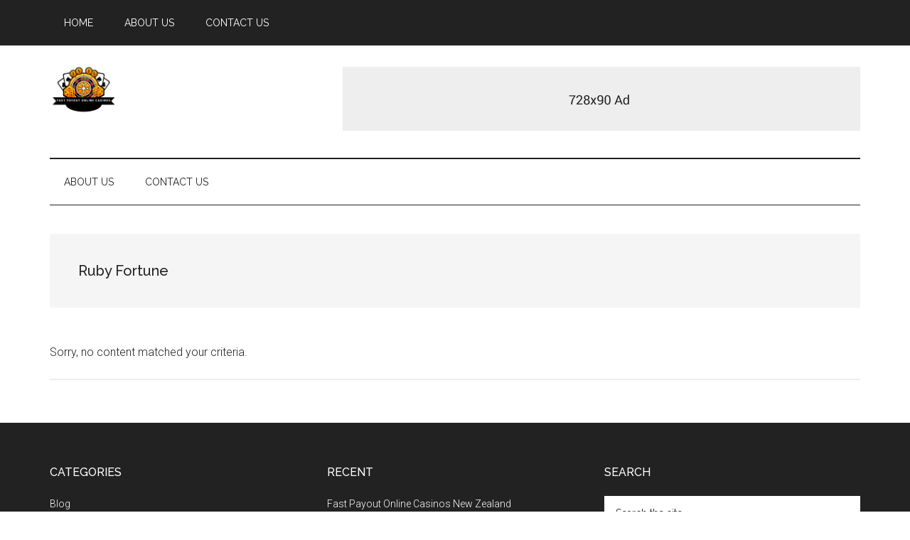

--- FILE ---
content_type: application/x-javascript
request_url: https://fastpayoutonlinecasinos.com/wp-content/plugins/flytonic-casino-review/assets/js/gamelist.js?ver=bfc37032c66bfd2af88d83d2969cfde6
body_size: 449
content:
jQuery(document).ready( function() {
	jQuery('body').on('click', '.fcrp_gamelist_load_more', null, function(e) {
		e.preventDefault();
		var ser = jQuery('form.fcrp_gm_filters').serialize();
		
		jQuery('.fcrp-loading').show();
		jQuery.get(
			jQuery(this).attr('href'),
			ser,
			false,
			'html'
		).done(function(data) {
			var items = jQuery(data).find('.fcrp_gamelist_item');
			jQuery('.fcrp_gamelist_item_container').append(items);

			var href = jQuery(data).find('.fcrp_gamelist_load_more');
			if (href.length>0) {
				jQuery('.fcrp_gamelist_load_more').attr('href', jQuery(href).attr('href')).show();
			} else {
				jQuery('.fcrp_gamelist_load_more').hide();
			}

		}).always( function() {
			jQuery('.fcrp-loading').hide();
		});
		
		return false;
	});
	
	jQuery('body').on('change', '.fcrp_gmselect', null, function(e) {
		var ser = jQuery('form.fcrp_gm_filters').serialize();
		
				jQuery('.fcrp-loading').show();
		jQuery.get(
			window.location.url,
			ser,
			false,
			'html'
		).done(function(data) {
			var items = jQuery(data).find('.fcrp_gamelist_item');
			jQuery('.fcrp_gamelist_item_container').html(items);

			var href = jQuery(data).find('.fcrp_gamelist_load_more');
			if (href.length>0) {
				jQuery('.fcrp_gamelist_load_more').attr('href', jQuery(href).attr('href')).show();
			} else {
				jQuery('.fcrp_gamelist_load_more').hide();
			}

		}).always( function() {
			jQuery('.fcrp-loading').hide();
		});
		
		return false;
		
		//alert(ser);
	});
	
	
	/*Tool Tip*/
	
	var targets = jQuery( '[rel~=tooltip]' ),
		target	= false,
		tooltip = false,
		title	= false;

		targets.bind( 'mouseenter', function()
		{
			target	= jQuery( this );
			tip		= target.attr( 'title' );
			tooltip	= jQuery( '<div id="tooltip"></div>' );

			if( !tip || tip == '' )
				return false;

			target.removeAttr( 'title' );
			tooltip.css( 'opacity', 0 )
				   .html( tip )
				   .appendTo( 'body' );

			var init_tooltip = function()
			{
				if( jQuery( window ).width() < tooltip.outerWidth() * 1.5 )
					tooltip.css( 'max-width', jQuery( window ).width() / 2 );
				else
					tooltip.css( 'max-width', 340 );

				var pos_left = target.offset().left + ( target.outerWidth() / 2 ) - ( tooltip.outerWidth() / 2 ),
					pos_top	 = target.offset().top - tooltip.outerHeight() - 20;

				if( pos_left < 0 )
				{
					pos_left = target.offset().left + target.outerWidth() / 2 - 20;
					tooltip.addClass( 'left' );
				}
				else
					tooltip.removeClass( 'left' );

				if( pos_left + tooltip.outerWidth() > jQuery( window ).width() )
				{
					pos_left = target.offset().left - tooltip.outerWidth() + target.outerWidth() / 2 + 20;
					tooltip.addClass( 'right' );
				}
				else
					tooltip.removeClass( 'right' );

				if( pos_top < 0 )
				{
					var pos_top	 = target.offset().top + target.outerHeight();
					tooltip.addClass( 'top' );
				}
				else
					tooltip.removeClass( 'top' );

				tooltip.css( { left: pos_left, top: pos_top } )
					   .animate( { top: '+=10', opacity: 1 }, 50 );
			};

			init_tooltip();
			jQuery( window ).resize( init_tooltip );

			var remove_tooltip = function()
			{
				tooltip.animate( { top: '-=10', opacity: 0 }, 50, function()
				{
					jQuery( this ).remove();
				});

				target.attr( 'title', tip );
			};

			target.bind( 'mouseleave', remove_tooltip );
			tooltip.bind( 'click', remove_tooltip );
		});
});